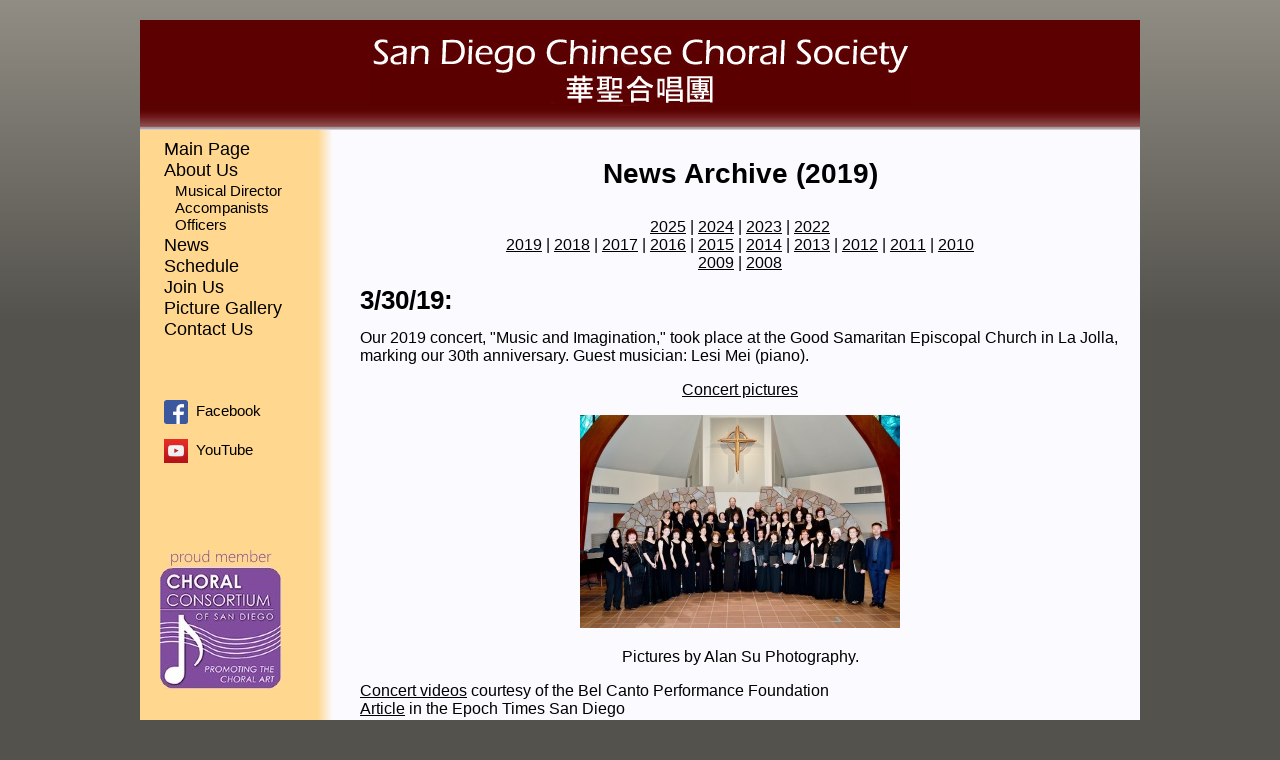

--- FILE ---
content_type: text/html
request_url: http://sdchinesechoral.org/news2019.shtml
body_size: 2884
content:
<!DOCTYPE html PUBLIC "-//W3C//DTD XHTML 1.0 Strict//EN" "http://www.w3.org/TR/xhtml1/DTD/xhtml1-strict.dtd">
<html xmlns="http://www.w3.org/1999/xhtml" xml:lang="en-GB">
<head>
	<title>San Diego Chinese Choral Society: News Archive (2019)</title>
	<meta http-equiv="Content-Type" content="application/xhtml+xml; charset=utf-8" />
	<link rel="stylesheet" type="text/css" href="2ColScreen.css" media="screen" />
<style type="text/css">
p.newsDate{
	font-size: 26px;
	font-weight: bold;
	line-height: 20%;
}
p.newsEntry
{
}
</style>
</head>

<body>
	<div class="outercontainer">
		<div id="header">
			<p><a href="http://www.sdchinesechoral.org/"><img border="0" src="images/Heading.jpg" alt="San Diego Chinese Choral Society 華聖合唱團"></a></p>
		</div>
		<div class="colmask leftmenu">
			<div class="colleft">
				<div class="col1">
					<!-- Column 1 start -->
					<p class="subpageHeading">News Archive (2019)</p>

					<center>
	<p>
		<a class="underline" href="news2025.shtml">2025</a> |
		<a class="underline" href="news2024.shtml">2024</a> |
		<a class="underline" href="news2023.shtml">2023</a> |
		<a class="underline" href="news2022.shtml">2022</a><br />
		<a class="underline" href="news2019.shtml">2019</a> |
		<a class="underline" href="news2018.shtml">2018</a> |
		<a class="underline" href="news2017.shtml">2017</a> |
 		<a class="underline" href="news2016.shtml">2016</a> | 
		<a class="underline" href="news2015.shtml">2015</a> | 
		<a class="underline" href="news2014.shtml">2014</a> | 
		<a class="underline" href="news2013.shtml">2013</a> | 
		<a class="underline" href="news2012.shtml">2012</a> | 
		<a class="underline" href="news2011.shtml">2011</a> | 
		<a class="underline" href="news2010.shtml">2010</a><br /> 
		<a class="underline" href="news2009.shtml">2009</a> | 
		<a class="underline" href="news2008.shtml">2008</a>
	</p>
</center>

					<a name="033019">
					<p class="newsDate">3/30/19:</p></a>
					<p class="newsEntry">Our 2019 concert, "Music and Imagination," took place at the Good Samaritan Episcopal Church in La Jolla, marking our 30th anniversary.  Guest musician: Lesi Mei (piano).<br /></p>
					<center>
						<p><a class="underline" href="https://alansuphotography.smugmug.com/Events/Music-Imagination/n-TV25K7" target="_blank">Concert pictures</a></p>
						<p><a class="underline" href="https://alansuphotography.smugmug.com/Events/Music-Imagination/n-TV25K7" target="_blank"><img src="images/2019-03-30sm.jpg" width="320" height="213"></a></p>
						<p>Pictures by Alan Su Photography.</p>
					</center>
					<p>
						<a class="underline" href="https://www.youtube.com/playlist?list=PLbsQYt0caQtBvvlTw6_Vqjk06L1huIxW7" target="_blank">Concert videos</a> courtesy of the Bel Canto Performance Foundation<br />
						<a class="underline" href="http://www.epochtimes.com/b5/19/4/4/n11161498.htm" target="_blank">Article</a> in the Epoch Times San Diego<br />
						<a class="underline" href="https://www.worldjournal.com/6210315/article-%E8%8F%AF%E8%81%96%E5%90%88%E5%94%B1%E5%9C%98%E3%80%8C%E6%97%8B%E5%BE%8B%E8%88%87%E6%BC%AB%E6%83%B3%E3%80%8D%E9%9F%B3%E6%A8%82%E6%9C%83-%E7%BE%8E%E5%A6%99%E5%8B%95%E8%81%BD/" target="_blank">Article</a> in the World Journal San Diego<br />
					</p>
					<hr class="hidden"></hr>
					<br />


					<a name="032319">
					<p class="newsDate">3/23/19:</p></a>
					<p class="newsEntry">The Choral Consortium of San Diego hosted the third biennial San Diego Sings! Festival at Balboa Park.  The San Diego Chinese Choral Society took the stage at the Spreckels Organ alongside 21 other local choirs, and joined together to perform "Homeland" and "America, the Beautiful," conducted by Dr. Arlie Langager.<br /></p>
					<center>
						<p><a class="underline" href="https://photos.app.goo.gl/8wMbeKCZJeQbRV5X9" target="_blank">Event pictures (67 images)</a></p>
						<p><a class="underline" href="https://photos.app.goo.gl/8wMbeKCZJeQbRV5X9" target="_blank"><img src="images/2019-03-23sm.jpg" width="320" height="213"></a></p>
						<p>Pictures courtesy of Ms. Qian Nancy Fan, Ms. Hua Mao, Mr. Hugh Wang, Ms. Wendy Meng and others.</p>
					</center>
					<p>
						<a class="underline" href="https://www.youtube.com/watch?v=_4uYygNLOgQ" target="_blank">Event video</a> (SDCCS) by Mr. Hugh Wang<br />
						<a class="underline" href="https://www.youtube.com/watch?v=Rx8sFoL3mhA" target="_blank">Event video</a> (massed sing) by Mr. Hugh Wang<br />
						<a class="underline" href="https://vanguardculture.com/the-buzz-san-diego-sings-festival-returns-to-balboa-park-1000-voices-strong/?utm_source=Vanguard+Culture+Weekly&utm_campaign=0b4744f5d7-EMAIL_CAMPAIGN_2017_12_11_COPY_01&utm_medium=email&utm_term=0_44a49c5044-0b4744f5d7-96360985&mc_cid=0b4744f5d7&mc_eid=9369a3f3ac" target="_blank">Article</a> in Vanguard Culture<br />
						<a class="underline" href="https://www.dropbox.com/s/yn7eetk04dlsith/San%20Diego%20Sings!%20Mass%20Sing.mov?dl=0" target="_blank">Event video</a> by the Choral Consortium of San Diego<br />
						<a class="underline" href="https://www.dropbox.com/sh/5ddy6iw2xbc29he/AABr91N6GMulb0SEOlvYpqIta?dl=0" target="_blank">Photos</a> by the Choral Consortium of San Diego<br />
						<a class="underline" href="http://www.choralconsortiumofsandiego.org/" target="_blank">Website</a> of the Choral Consortium of San Diego<br />
					</p>

					<hr class="hidden"></hr>
					<br />


					<hr class="hidden"></hr>
					<br />
					<p class="footer">© Copyright 2008 San Diego Chinese Choral Society</p>
					<p class="footer"><a class="footer" href=mailto:sdchinesechoral@gmail.com>sdchinesechoral@gmail.com</a></p>
					<!-- Column 1 end -->
				</div>
				<div class="col2">
					<!-- Column 2 start -->
										<td class="menu">										<p class="menu"><a class="clean" href="index.shtml">Main Page</a></p>					<p class="menu"><a class="clean" href="about.shtml">About Us</a></p>					<p class="menu2"><a class="clean" href="about-Director.shtml">Musical Director</a></p>					<p class="menu2"><a class="clean" href="about-Accompanists.shtml">Accompanists</a></p>					<p class="menu2"><a class="clean" href="about-Officers.shtml">Officers</a></p>					<p class="menu"><a class="clean" href="news.shtml">News</a></p>					<p class="menu"><a class="clean" href="schedule.shtml">Schedule</a></p>					<p class="menu"><a class="clean" href="application.shtml">Join Us</a></p>					<p class="menu"><a class="clean" href="pictures.shtml">Picture Gallery</a></p>					<p class="menu"><a class="clean" href="contact.shtml">Contact Us</a></p>					<br />					<br />					<p class="badgetext"><a class="clean" target="_blank" href="https://www.facebook.com/groups/109120722451052/"><img class="badge" src="/images/FB-f-Logo__blue_29.png" width="24" height="24"></img>&nbsp; Facebook</a></p>					<p class="badgetext"><a class="clean" target="_blank" href="https://www.youtube.com/user/sdchinesechoral/playlists/"><img class="badge" src="/images/YouTube-social-square_red_24px.png" width="24" height="24"></img>&nbsp; YouTube</a></p>										<br />					<br />					<br />					<br />					<a target="_blank" href="http://www.choralconsortiumofsandiego.org/"><img width="121" height="139" src="images/CCSD.jpg"></a>					</td>
					<!-- Column 2 end -->
				</div>
			</div>
		</div>
	</div>
</body>
</html>


--- FILE ---
content_type: text/css
request_url: http://sdchinesechoral.org/2ColScreen.css
body_size: 1090
content:
html { overflow-y: scroll; }

body {
	border:0;			/* This removes the border around the viewport in old versions of IE */
	margin:0; 
	padding:20px; 
	height:100%;
	background-image: url(images/sideBkgd.jpg); 
	background-color: #54524D;
	background-repeat: repeat-x;
	font-family: Arial;
}
a {
	color: black;
	text-decoration: none;
}
a.clean {
	color: black;
}
a.footer{
	color: gray;
}
/* a:hover {
	color:#fff;
	background:#369;
	text-decoration:none;
}  */
a.underline {
	color: black;
	text-decoration: underline;
}
h1, h2, h3 {
	margin:.8em 0 .2em 0;
	padding:0;
}
hr.hidden
{
color: FAFAFF;
visibility: hidden;
height:1px;
}
p {
	font-size: 16px;
	padding:0;
}
p.badgetext{
	font-size: 15px;
	margin-left: 4px;
	line-height: 6%;
}
p.footer{
	text-align: center;
	color: gray;
	font-size: 12px;
	line-height: 8px;
}
p.gray{
	color: gray;
}
p.menu{
	font-size: 18px;
	margin-left: 4px;
	line-height: 20%;
}
p.menu2{
	font-size: 15px;
	margin-left: 15px;
	line-height: 18%;
}
p.rightHeading{
	font-size: 20px;
	margin-left: 4px;
	line-height: 100%;
	text-align: center;
	font-weight: bold;
}
p.spacer{
	line-height: 1px;
}
p.spacer2{
	line-height: 2px;
}
p.subpageHeading{
font-size:28px;
text-align: center;
font-weight:bold;
}
p.subpageSubheading{
font-size:24px;
font-weight:bold;
}
img {
}
img.badge{
	vertical-align:middle;
}
#ads img {
	display:block;
	padding-top:10px;
}

/* Header styles */
#header {
	background-color: #5C0001;
	background-image: url(images/headerBkgd.jpg); 
	background-position: center;
	background-repeat: repeat-x;
	color:#FF00FF;
	text-align: center;
	margin:0; padding-top:0px;
	height:110px;
	clear:both;
	float:left;
	width:100%;
}
/* 'widths' sub menu */
#layoutdims {
	clear:both;
	background:#eee;
	border-top:4px solid #000;
	margin:0;
	padding:6px 15px !important;
	text-align:right;
}
/* outer  container */
.outercontainer {
	position:relative;	/* This fixes the IE7 overflow hidden bug */
	clear:both;
	width:1000px;
	overflow:hidden;		/* This chops off any overhanging divs */
	margin:auto;
}
/* column container */
.colmask {
	position:relative;	/* This fixes the IE7 overflow hidden bug */
	clear:both;
	float:left;
	width:100%;			/* width of whole page */
	overflow:hidden;		/* This chops off any overhanging divs */
}
/* common column settings */
.colright,
.colmid,
.colleft {
	float:left;
	width:100%;
	position:relative;
}
.col1,
.col2,
.col3 {
	float:left;
	position:relative;
	padding:0 0 1em 0;
	overflow:hidden;
}
/* 2 Column (left menu) settings */
.leftmenu {
	background-color: #FAFAFF; /* right column background colour */
}
.leftmenu .colleft {
	right:80%;			/* right column width */
	background:#FFD78E;	/* left column background colour */
	background-image: url(images/menuBkgd.jpg); 
	background-position: center right;
	background-repeat: repeat-y;
}
.leftmenu .col1 {
	width:76%;			/* right column content width */
	left:102%;			/* 100% plus left column left padding */
}
.leftmenu .col2 {
	width:16%;			/* left column content width (column width minus left and right padding) */
	left:6%;			/* (right column left and right padding) plus (left column left padding) */
}
